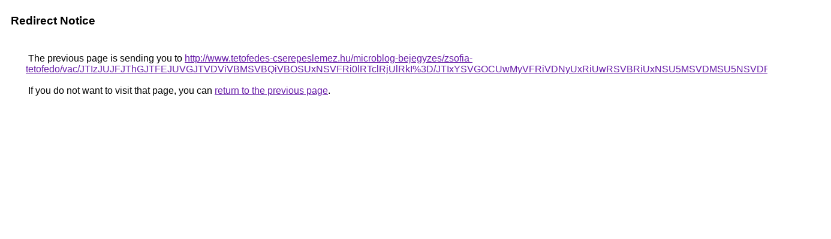

--- FILE ---
content_type: text/html; charset=UTF-8
request_url: https://cse.google.hn/url?q=http%3A%2F%2Fwww.tetofedes-cserepeslemez.hu%2Fmicroblog-bejegyzes%2Fzsofia-tetofedo%2Fvac%2FJTIzJUJFJThGJTFEJUVGJTVDViVBMSVBQiVBOSUxNSVFRi0lRTclRjUlRkI%253D%2FJTIxYSVGOCUwMyVFRiVDNyUxRiUwRSVBRiUxNSU5MSVDMSU5NSVDRE4lQTY%253D%2F
body_size: 476
content:
<html lang="en"><head><meta http-equiv="Content-Type" content="text/html; charset=UTF-8"><title>Redirect Notice</title><style>body,div,a{font-family:Roboto,Arial,sans-serif}body{background-color:var(--xhUGwc);margin-top:3px}div{color:var(--YLNNHc)}a:link{color:#681da8}a:visited{color:#681da8}a:active{color:#ea4335}div.mymGo{border-top:1px solid var(--gS5jXb);border-bottom:1px solid var(--gS5jXb);background:var(--aYn2S);margin-top:1em;width:100%}div.aXgaGb{padding:0.5em 0;margin-left:10px}div.fTk7vd{margin-left:35px;margin-top:35px}</style></head><body><div class="mymGo"><div class="aXgaGb"><font style="font-size:larger"><b>Redirect Notice</b></font></div></div><div class="fTk7vd">&nbsp;The previous page is sending you to <a href="http://www.tetofedes-cserepeslemez.hu/microblog-bejegyzes/zsofia-tetofedo/vac/JTIzJUJFJThGJTFEJUVGJTVDViVBMSVBQiVBOSUxNSVFRi0lRTclRjUlRkI%3D/JTIxYSVGOCUwMyVFRiVDNyUxRiUwRSVBRiUxNSU5MSVDMSU5NSVDRE4lQTY%3D/">http://www.tetofedes-cserepeslemez.hu/microblog-bejegyzes/zsofia-tetofedo/vac/JTIzJUJFJThGJTFEJUVGJTVDViVBMSVBQiVBOSUxNSVFRi0lRTclRjUlRkI%3D/JTIxYSVGOCUwMyVFRiVDNyUxRiUwRSVBRiUxNSU5MSVDMSU5NSVDRE4lQTY%3D/</a>.<br><br>&nbsp;If you do not want to visit that page, you can <a href="#" id="tsuid_edhyaejsK7ev5NoPw9ibgAg_1">return to the previous page</a>.<script nonce="uVg_ORWPmR-AGMJqR6F4gw">(function(){var id='tsuid_edhyaejsK7ev5NoPw9ibgAg_1';(function(){document.getElementById(id).onclick=function(){window.history.back();return!1};}).call(this);})();(function(){var id='tsuid_edhyaejsK7ev5NoPw9ibgAg_1';var ct='originlink';var oi='unauthorizedredirect';(function(){document.getElementById(id).onmousedown=function(){var b=document&&document.referrer,a="encodeURIComponent"in window?encodeURIComponent:escape,c="";b&&(c=a(b));(new Image).src="/url?sa=T&url="+c+"&oi="+a(oi)+"&ct="+a(ct);return!1};}).call(this);})();</script><br><br><br></div></body></html>